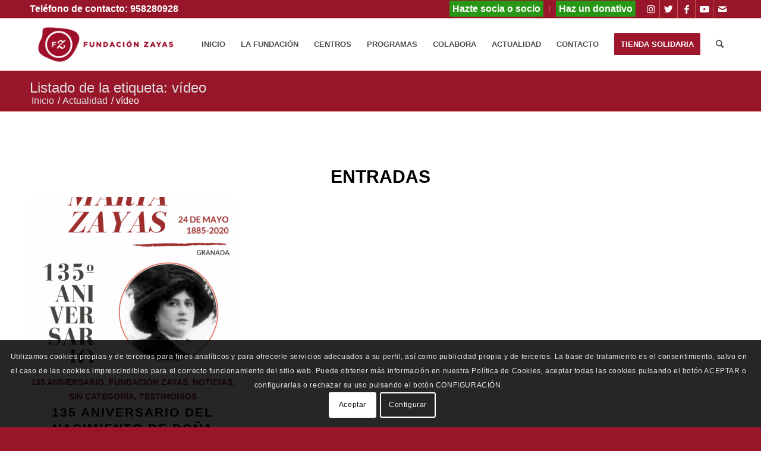

--- FILE ---
content_type: text/html; charset=UTF-8
request_url: https://www.fundacionzayas.es/tag/video/
body_size: 18355
content:
<!DOCTYPE html>
<html lang="es" class="html_stretched responsive av-preloader-active av-preloader-enabled  html_header_top html_logo_left html_main_nav_header html_menu_right html_slim html_header_sticky html_header_shrinking html_header_topbar_active html_mobile_menu_phone html_header_searchicon html_content_align_center html_header_unstick_top_disabled html_header_stretch_disabled html_elegant-blog html_av-overlay-full html_av-submenu-noclone html_entry_id_4061 av-cookies-consent-show-message-bar av-cookies-cookie-consent-enabled av-cookies-needs-opt-in av-cookies-user-needs-accept-button avia-cookie-check-browser-settings av-default-lightbox av-no-preview html_text_menu_active av-mobile-menu-switch-default">
<head>
<meta charset="UTF-8" />
<meta name="robots" content="noindex, follow" />


<!-- mobile setting -->
<meta name="viewport" content="width=device-width, initial-scale=1">

<!-- Scripts/CSS and wp_head hook -->
<title>vídeo &#8211; Fundación Zayas</title>
<meta name='robots' content='max-image-preview:large' />

				<script type='text/javascript'>

				function avia_cookie_check_sessionStorage()
				{
					//	FF throws error when all cookies blocked !!
					var sessionBlocked = false;
					try
					{
						var test = sessionStorage.getItem( 'aviaCookieRefused' ) != null;
					}
					catch(e)
					{
						sessionBlocked = true;
					}
					
					var aviaCookieRefused = ! sessionBlocked ? sessionStorage.getItem( 'aviaCookieRefused' ) : null;
					
					var html = document.getElementsByTagName('html')[0];

					/**
					 * Set a class to avoid calls to sessionStorage
					 */
					if( sessionBlocked || aviaCookieRefused )
					{
						if( html.className.indexOf('av-cookies-session-refused') < 0 )
						{
							html.className += ' av-cookies-session-refused';
						}
					}
					
					if( sessionBlocked || aviaCookieRefused || document.cookie.match(/aviaCookieConsent/) )
					{
						if( html.className.indexOf('av-cookies-user-silent-accept') >= 0 )
						{
							 html.className = html.className.replace(/\bav-cookies-user-silent-accept\b/g, '');
						}
					}
				}

				avia_cookie_check_sessionStorage();

			</script>
			<link rel='dns-prefetch' href='//s.w.org' />
<link rel="alternate" type="application/rss+xml" title="Fundación Zayas &raquo; Feed" href="https://www.fundacionzayas.es/feed/" />
<link rel="alternate" type="application/rss+xml" title="Fundación Zayas &raquo; Feed de los comentarios" href="https://www.fundacionzayas.es/comments/feed/" />
<link rel="alternate" type="application/rss+xml" title="Fundación Zayas &raquo; Etiqueta vídeo del feed" href="https://www.fundacionzayas.es/tag/video/feed/" />

<!-- google webfont font replacement -->

			<script type='text/javascript'>

				(function() {
					
					/*	check if webfonts are disabled by user setting via cookie - or user must opt in.	*/
					var html = document.getElementsByTagName('html')[0];
					var cookie_check = html.className.indexOf('av-cookies-needs-opt-in') >= 0 || html.className.indexOf('av-cookies-can-opt-out') >= 0;
					var allow_continue = true;
					var silent_accept_cookie = html.className.indexOf('av-cookies-user-silent-accept') >= 0;

					if( cookie_check && ! silent_accept_cookie )
					{
						if( ! document.cookie.match(/aviaCookieConsent/) || html.className.indexOf('av-cookies-session-refused') >= 0 )
						{
							allow_continue = false;
						}
						else
						{
							if( ! document.cookie.match(/aviaPrivacyRefuseCookiesHideBar/) )
							{
								allow_continue = false;
							}
							else if( ! document.cookie.match(/aviaPrivacyEssentialCookiesEnabled/) )
							{
								allow_continue = false;
							}
							else if( document.cookie.match(/aviaPrivacyGoogleWebfontsDisabled/) )
							{
								allow_continue = false;
							}
						}
					}
					
					if( allow_continue )
					{
						var f = document.createElement('link');
					
						f.type 	= 'text/css';
						f.rel 	= 'stylesheet';
						f.href 	= '//fonts.googleapis.com/css?family=Open+Sans+Condensed:300,700%7COpen+Sans:400,600';
						f.id 	= 'avia-google-webfont';

						document.getElementsByTagName('head')[0].appendChild(f);
					}
				})();
			
			</script>
					<script type="text/javascript">
			window._wpemojiSettings = {"baseUrl":"https:\/\/s.w.org\/images\/core\/emoji\/13.1.0\/72x72\/","ext":".png","svgUrl":"https:\/\/s.w.org\/images\/core\/emoji\/13.1.0\/svg\/","svgExt":".svg","source":{"concatemoji":"https:\/\/www.fundacionzayas.es\/wp-includes\/js\/wp-emoji-release.min.js?ver=5.8.12"}};
			!function(e,a,t){var n,r,o,i=a.createElement("canvas"),p=i.getContext&&i.getContext("2d");function s(e,t){var a=String.fromCharCode;p.clearRect(0,0,i.width,i.height),p.fillText(a.apply(this,e),0,0);e=i.toDataURL();return p.clearRect(0,0,i.width,i.height),p.fillText(a.apply(this,t),0,0),e===i.toDataURL()}function c(e){var t=a.createElement("script");t.src=e,t.defer=t.type="text/javascript",a.getElementsByTagName("head")[0].appendChild(t)}for(o=Array("flag","emoji"),t.supports={everything:!0,everythingExceptFlag:!0},r=0;r<o.length;r++)t.supports[o[r]]=function(e){if(!p||!p.fillText)return!1;switch(p.textBaseline="top",p.font="600 32px Arial",e){case"flag":return s([127987,65039,8205,9895,65039],[127987,65039,8203,9895,65039])?!1:!s([55356,56826,55356,56819],[55356,56826,8203,55356,56819])&&!s([55356,57332,56128,56423,56128,56418,56128,56421,56128,56430,56128,56423,56128,56447],[55356,57332,8203,56128,56423,8203,56128,56418,8203,56128,56421,8203,56128,56430,8203,56128,56423,8203,56128,56447]);case"emoji":return!s([10084,65039,8205,55357,56613],[10084,65039,8203,55357,56613])}return!1}(o[r]),t.supports.everything=t.supports.everything&&t.supports[o[r]],"flag"!==o[r]&&(t.supports.everythingExceptFlag=t.supports.everythingExceptFlag&&t.supports[o[r]]);t.supports.everythingExceptFlag=t.supports.everythingExceptFlag&&!t.supports.flag,t.DOMReady=!1,t.readyCallback=function(){t.DOMReady=!0},t.supports.everything||(n=function(){t.readyCallback()},a.addEventListener?(a.addEventListener("DOMContentLoaded",n,!1),e.addEventListener("load",n,!1)):(e.attachEvent("onload",n),a.attachEvent("onreadystatechange",function(){"complete"===a.readyState&&t.readyCallback()})),(n=t.source||{}).concatemoji?c(n.concatemoji):n.wpemoji&&n.twemoji&&(c(n.twemoji),c(n.wpemoji)))}(window,document,window._wpemojiSettings);
		</script>
		<style type="text/css">
img.wp-smiley,
img.emoji {
	display: inline !important;
	border: none !important;
	box-shadow: none !important;
	height: 1em !important;
	width: 1em !important;
	margin: 0 .07em !important;
	vertical-align: -0.1em !important;
	background: none !important;
	padding: 0 !important;
}
</style>
	<link rel='stylesheet' id='avia-merged-styles-css'  href='https://www.fundacionzayas.es/wp-content/uploads/dynamic_avia/avia-merged-styles-597ee46e5f0a8fbab676062ab74a360e---6166ad592cabf.css' type='text/css' media='all' />
<link rel="https://api.w.org/" href="https://www.fundacionzayas.es/wp-json/" /><link rel="alternate" type="application/json" href="https://www.fundacionzayas.es/wp-json/wp/v2/tags/138" /><link rel="EditURI" type="application/rsd+xml" title="RSD" href="https://www.fundacionzayas.es/xmlrpc.php?rsd" />
<link rel="wlwmanifest" type="application/wlwmanifest+xml" href="https://www.fundacionzayas.es/wp-includes/wlwmanifest.xml" /> 
<meta name="generator" content="WordPress 5.8.12" />
<link rel="profile" href="http://gmpg.org/xfn/11" />
<link rel="alternate" type="application/rss+xml" title="Fundación Zayas RSS2 Feed" href="https://www.fundacionzayas.es/feed/" />
<link rel="pingback" href="https://www.fundacionzayas.es/xmlrpc.php" />
<!--[if lt IE 9]><script src="https://www.fundacionzayas.es/wp-content/themes/enfold/js/html5shiv.js"></script><![endif]-->
<link rel="icon" href="https://www.fundacionzayas.es/wp-content/uploads/2017/03/favicon.ico" type="image/x-icon">

<!-- To speed up the rendering and to display the site as fast as possible to the user we include some styles and scripts for above the fold content inline -->
<script type="text/javascript">'use strict';var avia_is_mobile=!1;if(/Android|webOS|iPhone|iPad|iPod|BlackBerry|IEMobile|Opera Mini/i.test(navigator.userAgent)&&'ontouchstart' in document.documentElement){avia_is_mobile=!0;document.documentElement.className+=' avia_mobile '}
else{document.documentElement.className+=' avia_desktop '};document.documentElement.className+=' js_active ';(function(){var e=['-webkit-','-moz-','-ms-',''],n='';for(var t in e){if(e[t]+'transform' in document.documentElement.style){document.documentElement.className+=' avia_transform ';n=e[t]+'transform'};if(e[t]+'perspective' in document.documentElement.style){document.documentElement.className+=' avia_transform3d '}};if(typeof document.getElementsByClassName=='function'&&typeof document.documentElement.getBoundingClientRect=='function'&&avia_is_mobile==!1){if(n&&window.innerHeight>0){setTimeout(function(){var e=0,o={},a=0,t=document.getElementsByClassName('av-parallax'),i=window.pageYOffset||document.documentElement.scrollTop;for(e=0;e<t.length;e++){t[e].style.top='0px';o=t[e].getBoundingClientRect();a=Math.ceil((window.innerHeight+i-o.top)*0.3);t[e].style[n]='translate(0px, '+a+'px)';t[e].style.top='auto';t[e].className+=' enabled-parallax '}},50)}}})();</script><style type='text/css'>
@font-face {font-family: 'entypo-fontello'; font-weight: normal; font-style: normal; font-display: auto;
src: url('https://www.fundacionzayas.es/wp-content/themes/enfold/config-templatebuilder/avia-template-builder/assets/fonts/entypo-fontello.woff2') format('woff2'),
url('https://www.fundacionzayas.es/wp-content/themes/enfold/config-templatebuilder/avia-template-builder/assets/fonts/entypo-fontello.woff') format('woff'),
url('https://www.fundacionzayas.es/wp-content/themes/enfold/config-templatebuilder/avia-template-builder/assets/fonts/entypo-fontello.ttf') format('truetype'), 
url('https://www.fundacionzayas.es/wp-content/themes/enfold/config-templatebuilder/avia-template-builder/assets/fonts/entypo-fontello.svg#entypo-fontello') format('svg'),
url('https://www.fundacionzayas.es/wp-content/themes/enfold/config-templatebuilder/avia-template-builder/assets/fonts/entypo-fontello.eot'),
url('https://www.fundacionzayas.es/wp-content/themes/enfold/config-templatebuilder/avia-template-builder/assets/fonts/entypo-fontello.eot?#iefix') format('embedded-opentype');
} #top .avia-font-entypo-fontello, body .avia-font-entypo-fontello, html body [data-av_iconfont='entypo-fontello']:before{ font-family: 'entypo-fontello'; }
</style>

<!--
Debugging Info for Theme support: 

Theme: Enfold
Version: 4.8.6.5
Installed: enfold
AviaFramework Version: 5.0
AviaBuilder Version: 4.8
aviaElementManager Version: 1.0.1
- - - - - - - - - - -
ChildTheme: Enfold Child
ChildTheme Version: 3.0.7
ChildTheme Installed: enfold

ML:1536-PU:35-PLA:0
WP:5.8.12
Compress: CSS:all theme files - JS:all theme files
Updates: enabled - token has changed and not verified
PLAu:0
-->
</head>

<body id="top" class="archive tag tag-video tag-138 stretched rtl_columns av-curtain-numeric open_sans_condensed open_sans " itemscope="itemscope" itemtype="https://schema.org/WebPage" >

	<div class='av-siteloader-wrap av-transition-enabled'><div class='av-siteloader-inner'><div class='av-siteloader-cell'><div class='av-siteloader'><div class='av-siteloader-extra'></div></div></div></div></div>
	<div id='wrap_all'>

	
<header id='header' class='all_colors header_color light_bg_color  av_header_top av_logo_left av_main_nav_header av_menu_right av_slim av_header_sticky av_header_shrinking av_header_stretch_disabled av_mobile_menu_phone av_header_searchicon av_header_unstick_top_disabled av_bottom_nav_disabled  av_header_border_disabled'  role="banner" itemscope="itemscope" itemtype="https://schema.org/WPHeader" >

		<div id='header_meta' class='container_wrap container_wrap_meta  av_icon_active_right av_extra_header_active av_secondary_right av_phone_active_left av_entry_id_4061'>
		
			      <div class='container'>
			      <ul class='noLightbox social_bookmarks icon_count_5'><li class='social_bookmarks_instagram av-social-link-instagram social_icon_1'><a target="_blank" aria-label="Link to Instagram" href='https://twitter.com/fundacionzayas' aria-hidden='false' data-av_icon='' data-av_iconfont='entypo-fontello' title='Instagram' rel="noopener"><span class='avia_hidden_link_text'>Instagram</span></a></li><li class='social_bookmarks_twitter av-social-link-twitter social_icon_2'><a target="_blank" aria-label="Link to Twitter" href='https://twitter.com/fundacionzayas' aria-hidden='false' data-av_icon='' data-av_iconfont='entypo-fontello' title='Twitter' rel="noopener"><span class='avia_hidden_link_text'>Twitter</span></a></li><li class='social_bookmarks_facebook av-social-link-facebook social_icon_3'><a target="_blank" aria-label="Link to Facebook" href='https://www.facebook.com/fundacionzayas/' aria-hidden='false' data-av_icon='' data-av_iconfont='entypo-fontello' title='Facebook' rel="noopener"><span class='avia_hidden_link_text'>Facebook</span></a></li><li class='social_bookmarks_youtube av-social-link-youtube social_icon_4'><a target="_blank" aria-label="Link to Youtube" href='https://www.youtube.com/channel/UC6RSO4OA6MzQW_mOwKTmWFw' aria-hidden='false' data-av_icon='' data-av_iconfont='entypo-fontello' title='Youtube' rel="noopener"><span class='avia_hidden_link_text'>Youtube</span></a></li><li class='social_bookmarks_mail av-social-link-mail social_icon_5'><a  aria-label="Link to Mail" href='mailto:info@fundacionzayas.es' aria-hidden='false' data-av_icon='' data-av_iconfont='entypo-fontello' title='Mail'><span class='avia_hidden_link_text'>Mail</span></a></li></ul><nav class='sub_menu'  role="navigation" itemscope="itemscope" itemtype="https://schema.org/SiteNavigationElement" ><ul id="avia2-menu" class="menu"><li id="menu-item-3443" class="menu-item menu-item-type-post_type menu-item-object-page menu-item-3443"><a href="https://www.fundacionzayas.es/?page_id=3414">Hazte socia o socio</a></li>
<li id="menu-item-3442" class="menu-item menu-item-type-post_type menu-item-object-page menu-item-3442"><a href="https://www.fundacionzayas.es/colabora/haz-un-donativo/">Haz un donativo</a></li>
</ul></nav><div class='phone-info with_nav'><div>Teléfono de contacto: <a href="tel:958280928">958280928</a></div></div>			      </div>
		</div>

		<div  id='header_main' class='container_wrap container_wrap_logo'>
	
        <div class='container av-logo-container'><div class='inner-container'><span class='logo avia-standard-logo'><a href='https://www.fundacionzayas.es/' class=''><img src="https://www.fundacionzayas.es//wp-content/uploads/2019/12/zayas-horizontal-300x103.png" height="100" width="300" alt='Fundación Zayas' title='' /></a></span><nav class='main_menu' data-selectname='Selecciona una página'  role="navigation" itemscope="itemscope" itemtype="https://schema.org/SiteNavigationElement" ><div class="avia-menu av-main-nav-wrap"><ul id="avia-menu" class="menu av-main-nav"><li id="menu-item-56" class="menu-item menu-item-type-post_type menu-item-object-page menu-item-home menu-item-top-level menu-item-top-level-1"><a href="https://www.fundacionzayas.es/" itemprop="url"><span class="avia-bullet"></span><span class="avia-menu-text">Inicio</span><span class="avia-menu-fx"><span class="avia-arrow-wrap"><span class="avia-arrow"></span></span></span></a></li>
<li id="menu-item-17" class="menu-item menu-item-type-post_type menu-item-object-page menu-item-has-children menu-item-top-level menu-item-top-level-2"><a href="https://www.fundacionzayas.es/la-fundacion/" itemprop="url"><span class="avia-bullet"></span><span class="avia-menu-text">La Fundación</span><span class="avia-menu-fx"><span class="avia-arrow-wrap"><span class="avia-arrow"></span></span></span></a>


<ul class="sub-menu">
	<li id="menu-item-18" class="menu-item menu-item-type-post_type menu-item-object-page"><a href="https://www.fundacionzayas.es/la-fundacion/saluda-de-la-presidenta/" itemprop="url"><span class="avia-bullet"></span><span class="avia-menu-text">Saluda de la Presidenta</span></a></li>
	<li id="menu-item-47" class="menu-item menu-item-type-post_type menu-item-object-page"><a href="https://www.fundacionzayas.es/la-fundacion/patronato/" itemprop="url"><span class="avia-bullet"></span><span class="avia-menu-text">Patronato</span></a></li>
	<li id="menu-item-46" class="menu-item menu-item-type-post_type menu-item-object-page"><a href="https://www.fundacionzayas.es/la-fundacion/dona-maria-zayas/" itemprop="url"><span class="avia-bullet"></span><span class="avia-menu-text">Doña María Zayas</span></a></li>
	<li id="menu-item-45" class="menu-item menu-item-type-post_type menu-item-object-page"><a href="https://www.fundacionzayas.es/la-fundacion/mision-vision-valores/" itemprop="url"><span class="avia-bullet"></span><span class="avia-menu-text">Misión, visión, valores</span></a></li>
	<li id="menu-item-44" class="menu-item menu-item-type-post_type menu-item-object-page"><a href="https://www.fundacionzayas.es/la-fundacion/calidad-y-transparencia/" itemprop="url"><span class="avia-bullet"></span><span class="avia-menu-text">Calidad y transparencia</span></a></li>
	<li id="menu-item-4031" class="menu-item menu-item-type-post_type menu-item-object-page menu-item-has-children"><a href="https://www.fundacionzayas.es/135-aniversario/" itemprop="url"><span class="avia-bullet"></span><span class="avia-menu-text">135 ANIVERSARIO</span></a>
	<ul class="sub-menu">
		<li id="menu-item-4051" class="menu-item menu-item-type-post_type menu-item-object-page"><a href="https://www.fundacionzayas.es/que-celebramos/" itemprop="url"><span class="avia-bullet"></span><span class="avia-menu-text">Qué Celebramos</span></a></li>
		<li id="menu-item-4112" class="menu-item menu-item-type-post_type menu-item-object-page"><a href="https://www.fundacionzayas.es/video-135-aniversario-nacimiento-de-dona-maria-zayas-ossorio-calvache/" itemprop="url"><span class="avia-bullet"></span><span class="avia-menu-text">Vídeo 135 Aniversario</span></a></li>
		<li id="menu-item-4080" class="menu-item menu-item-type-post_type menu-item-object-page"><a href="https://www.fundacionzayas.es/publicaciones-135-aniversario/" itemprop="url"><span class="avia-bullet"></span><span class="avia-menu-text">Publicaciones en Prensa 135 Aniversario</span></a></li>
		<li id="menu-item-4255" class="menu-item menu-item-type-post_type menu-item-object-page"><a href="https://www.fundacionzayas.es/conociendo-a-maria-zayas/" itemprop="url"><span class="avia-bullet"></span><span class="avia-menu-text">Conociendo a María Zayas</span></a></li>
	</ul>
</li>
</ul>
</li>
<li id="menu-item-48" class="menu-item menu-item-type-post_type menu-item-object-page menu-item-has-children menu-item-top-level menu-item-top-level-3"><a href="https://www.fundacionzayas.es/centros/" itemprop="url"><span class="avia-bullet"></span><span class="avia-menu-text">Centros</span><span class="avia-menu-fx"><span class="avia-arrow-wrap"><span class="avia-arrow"></span></span></span></a>


<ul class="sub-menu">
	<li id="menu-item-53" class="menu-item menu-item-type-post_type menu-item-object-page"><a href="https://www.fundacionzayas.es/centros/residencia-maria-zayas/" itemprop="url"><span class="avia-bullet"></span><span class="avia-menu-text">Residencia María Zayas</span></a></li>
	<li id="menu-item-52" class="menu-item menu-item-type-post_type menu-item-object-page"><a href="https://www.fundacionzayas.es/centros/residencia-fuente-de-la-salud/" itemprop="url"><span class="avia-bullet"></span><span class="avia-menu-text">Residencia Fuente de la Salud</span></a></li>
	<li id="menu-item-51" class="menu-item menu-item-type-post_type menu-item-object-page"><a href="https://www.fundacionzayas.es/centros/centro-frida-luna/" itemprop="url"><span class="avia-bullet"></span><span class="avia-menu-text">Centro Frida Luna</span></a></li>
	<li id="menu-item-49" class="menu-item menu-item-type-post_type menu-item-object-page"><a href="https://www.fundacionzayas.es/centros/escuela-educacion-infantil-la-paloma/" itemprop="url"><span class="avia-bullet"></span><span class="avia-menu-text">Escuela Educación Infantil La Paloma</span></a></li>
</ul>
</li>
<li id="menu-item-3205" class="menu-item menu-item-type-post_type menu-item-object-page menu-item-has-children menu-item-top-level menu-item-top-level-4"><a href="https://www.fundacionzayas.es/programas/" itemprop="url"><span class="avia-bullet"></span><span class="avia-menu-text">Programas</span><span class="avia-menu-fx"><span class="avia-arrow-wrap"><span class="avia-arrow"></span></span></span></a>


<ul class="sub-menu">
	<li id="menu-item-3265" class="menu-item menu-item-type-post_type menu-item-object-page"><a href="https://www.fundacionzayas.es/programas/voluntariado/" itemprop="url"><span class="avia-bullet"></span><span class="avia-menu-text">Voluntariado</span></a></li>
	<li id="menu-item-3264" class="menu-item menu-item-type-post_type menu-item-object-page"><a href="https://www.fundacionzayas.es/programas/comida-a-domicilio/" itemprop="url"><span class="avia-bullet"></span><span class="avia-menu-text">Comida a domicilio</span></a></li>
	<li id="menu-item-3281" class="menu-item menu-item-type-post_type menu-item-object-page"><a href="https://www.fundacionzayas.es/programas/aliados-contra-la-soledad/" itemprop="url"><span class="avia-bullet"></span><span class="avia-menu-text">Alianza contra la soledad no deseada</span></a></li>
	<li id="menu-item-3659" class="menu-item menu-item-type-post_type menu-item-object-page"><a href="https://www.fundacionzayas.es/programas/envejecimiento-activo/" itemprop="url"><span class="avia-bullet"></span><span class="avia-menu-text">Envejecimiento activo</span></a></li>
	<li id="menu-item-3262" class="menu-item menu-item-type-post_type menu-item-object-page"><a href="https://www.fundacionzayas.es/programas/casa-grande/" itemprop="url"><span class="avia-bullet"></span><span class="avia-menu-text">Casa Grande Integra</span></a></li>
</ul>
</li>
<li id="menu-item-64" class="menu-item menu-item-type-post_type menu-item-object-page menu-item-has-children menu-item-top-level menu-item-top-level-5"><a href="https://www.fundacionzayas.es/colabora/" itemprop="url"><span class="avia-bullet"></span><span class="avia-menu-text">Colabora</span><span class="avia-menu-fx"><span class="avia-arrow-wrap"><span class="avia-arrow"></span></span></span></a>


<ul class="sub-menu">
	<li id="menu-item-3429" class="menu-item menu-item-type-post_type menu-item-object-page"><a href="https://www.fundacionzayas.es/?page_id=3414" itemprop="url"><span class="avia-bullet"></span><span class="avia-menu-text">Hazte socia o socio</span></a></li>
	<li id="menu-item-3428" class="menu-item menu-item-type-post_type menu-item-object-page"><a href="https://www.fundacionzayas.es/colabora/hazte-voluntaria-o-voluntario/" itemprop="url"><span class="avia-bullet"></span><span class="avia-menu-text">Hazte voluntaria o voluntario</span></a></li>
	<li id="menu-item-3427" class="menu-item menu-item-type-post_type menu-item-object-page"><a href="https://www.fundacionzayas.es/colabora/haz-un-donativo/" itemprop="url"><span class="avia-bullet"></span><span class="avia-menu-text">Haz un donativo</span></a></li>
	<li id="menu-item-3425" class="menu-item menu-item-type-post_type menu-item-object-page"><a href="https://www.fundacionzayas.es/colabora/herencias-o-legados/" itemprop="url"><span class="avia-bullet"></span><span class="avia-menu-text">Herencias o legados</span></a></li>
	<li id="menu-item-3426" class="menu-item menu-item-type-post_type menu-item-object-page"><a href="https://www.fundacionzayas.es/colabora/colabora-como-empresa/" itemprop="url"><span class="avia-bullet"></span><span class="avia-menu-text">Colabora como empresa</span></a></li>
	<li id="menu-item-4417" class="menu-item menu-item-type-post_type menu-item-object-page"><a href="https://www.fundacionzayas.es/entidades-solidarias/" itemprop="url"><span class="avia-bullet"></span><span class="avia-menu-text">Empresas colaboradoras</span></a></li>
</ul>
</li>
<li id="menu-item-3356" class="menu-item menu-item-type-post_type menu-item-object-page current_page_parent menu-item-top-level menu-item-top-level-6"><a href="https://www.fundacionzayas.es/actualidad/" itemprop="url"><span class="avia-bullet"></span><span class="avia-menu-text">Actualidad</span><span class="avia-menu-fx"><span class="avia-arrow-wrap"><span class="avia-arrow"></span></span></span></a></li>
<li id="menu-item-3289" class="menu-item menu-item-type-post_type menu-item-object-page menu-item-top-level menu-item-top-level-7"><a href="https://www.fundacionzayas.es/contacto/" itemprop="url"><span class="avia-bullet"></span><span class="avia-menu-text">Contacto</span><span class="avia-menu-fx"><span class="avia-arrow-wrap"><span class="avia-arrow"></span></span></span></a></li>
<li id="menu-item-5490" class="menu-item menu-item-type-custom menu-item-object-custom av-menu-button av-menu-button-colored menu-item-top-level menu-item-top-level-8"><a target="_blank" href="https://fundacionzayas.org/" itemprop="url" rel="noopener"><span class="avia-bullet"></span><span class="avia-menu-text">TIENDA SOLIDARIA</span><span class="avia-menu-fx"><span class="avia-arrow-wrap"><span class="avia-arrow"></span></span></span></a></li>
<li id="menu-item-search" class="noMobile menu-item menu-item-search-dropdown menu-item-avia-special"><a aria-label="Buscar" href="?s=" rel="nofollow" data-avia-search-tooltip="

&lt;form role=&quot;search&quot; action=&quot;https://www.fundacionzayas.es/&quot; id=&quot;searchform&quot; method=&quot;get&quot; class=&quot;&quot;&gt;
	&lt;div&gt;
		&lt;input type=&quot;text&quot; id=&quot;s&quot; name=&quot;s&quot; value=&quot;&quot; placeholder='Buscar' /&gt;
		&lt;input type=&quot;submit&quot; value=&quot;&quot; id=&quot;searchsubmit&quot; class=&quot;button avia-font-entypo-fontello&quot; /&gt;
			&lt;/div&gt;
&lt;/form&gt;
" aria-hidden='false' data-av_icon='' data-av_iconfont='entypo-fontello'><span class="avia_hidden_link_text">Buscar</span></a></li><li class="av-burger-menu-main menu-item-avia-special av-small-burger-icon">
	        			<a href="#" aria-label="Menú" aria-hidden="false">
							<span class="av-hamburger av-hamburger--spin av-js-hamburger">
								<span class="av-hamburger-box">
						          <span class="av-hamburger-inner"></span>
						          <strong>Menú</strong>
								</span>
							</span>
							<span class="avia_hidden_link_text">Menú</span>
						</a>
	        		   </li></ul></div></nav></div> </div> 
		<!-- end container_wrap-->
		</div>
		<div class='header_bg'></div>

<!-- end header -->
</header>
		
	<div id='main' class='all_colors' data-scroll-offset='88'>

	<div class='stretch_full container_wrap alternate_color light_bg_color title_container'><div class='container'><h1 class='main-title entry-title '><a href='https://www.fundacionzayas.es/tag/video/' rel='bookmark' title='Enlace permanente: Listado de la etiqueta: vídeo'  itemprop="headline" >Listado de la etiqueta: vídeo</a></h1><div class="breadcrumb breadcrumbs avia-breadcrumbs"><div class="breadcrumb-trail" ><span class="trail-before"><span class="breadcrumb-title">Usted está aquí:</span></span> <span  itemscope="itemscope" itemtype="https://schema.org/BreadcrumbList" ><span  itemscope="itemscope" itemtype="https://schema.org/ListItem" itemprop="itemListElement" ><a itemprop="url" href="https://www.fundacionzayas.es" title="Fundación Zayas" rel="home" class="trail-begin"><span itemprop="name">Inicio</span></a><span itemprop="position" class="hidden">1</span></span></span> <span class="sep">/</span> <span  itemscope="itemscope" itemtype="https://schema.org/BreadcrumbList" ><span  itemscope="itemscope" itemtype="https://schema.org/ListItem" itemprop="itemListElement" ><a itemprop="url" href="https://www.fundacionzayas.es/actualidad/" title="Actualidad"><span itemprop="name">Actualidad</span></a><span itemprop="position" class="hidden">2</span></span></span> <span class="sep">/</span> <span class="trail-end">vídeo</span></div></div></div></div>
        <div class='container_wrap container_wrap_first main_color fullsize'>

            <div class='container template-blog '>

                <main class='content av-content-full alpha units'  role="main" itemprop="mainContentOfPage" itemscope="itemscope" itemtype="https://schema.org/Blog" >

                    <div class="category-term-description">
                                            </div>

                    <div class='entry-content-wrapper'><h3 class='post-title tag-page-post-type-title '>Entradas</h3><div   data-autoplay=''  data-interval='5'  data-animation='fade'  data-show_slide_delay='90'  class='avia-content-slider avia-content-grid-active avia-content-slider1 avia-content-slider-odd avia-builder-el-no-sibling '  itemscope="itemscope" itemtype="https://schema.org/Blog" ><div class='avia-content-slider-inner'><div class='slide-entry-wrap'><article class='slide-entry flex_column  post-entry post-entry-4061 slide-entry-overview slide-loop-1 slide-parity-odd  post-entry-last  av_one_third first real-thumbnail post-format-standard'  itemscope="itemscope" itemtype="https://schema.org/BlogPosting" itemprop="blogPost" ><a href='https://www.fundacionzayas.es/135-aniversario-del-nacimiento-de-dona-maria-zayas-ossorio-calvache/' data-rel='slide-1' class='slide-image' title='135 aniversario del nacimiento de Doña María Zayas Ossorio-Calvache'><img width="495" height="400" src="https://www.fundacionzayas.es/wp-content/uploads/2020/05/Cartel-Aniversario-3-e1590173096865-495x400.png" class="wp-image-4098 avia-img-lazy-loading-not-4098 attachment-portfolio size-portfolio wp-post-image" alt="" /></a><div class='slide-content'><header class="entry-content-header"><span class="blog-categories minor-meta"><a href="https://www.fundacionzayas.es/category/135-aniversario/" rel="tag">135 Aniversario</a>, <a href="https://www.fundacionzayas.es/category/fundacion-zayas/" rel="tag">Fundación Zayas</a>, <a href="https://www.fundacionzayas.es/category/noticias/" rel="tag">noticias</a>, <a href="https://www.fundacionzayas.es/category/sin-categoria/" rel="tag">Sin categoría</a>, <a href="https://www.fundacionzayas.es/category/testimonios/" rel="tag">Testimonios</a> </span><h3 class='slide-entry-title entry-title '  itemprop="headline" ><a href='https://www.fundacionzayas.es/135-aniversario-del-nacimiento-de-dona-maria-zayas-ossorio-calvache/' title='135 aniversario del nacimiento de Doña María Zayas Ossorio-Calvache'>135 aniversario del nacimiento de Doña María Zayas Ossorio-Calvache</a></h3><span class="av-vertical-delimiter"></span></header><div class='slide-entry-excerpt entry-content'  itemprop="text" >




María Antonia Zayas Ossorio-Calvache, una granadina por recuperar



El próximo domingo 24 de mayo se cumple el 135 aniversario del nacimiento de nuestra fundadora, María Antonia Zayas Ossorio-Calvache. Por ese motivo hemos editado un…</div></div><footer class="entry-footer"><div class='slide-meta'><time class='slide-meta-time updated'  itemprop="datePublished" datetime="2020-05-22T13:51:18+02:00" >22 mayo, 2020</time></div></footer><span class='hidden'>
				<span class='av-structured-data'  itemprop="image" itemscope="itemscope" itemtype="https://schema.org/ImageObject" >
						<span itemprop='url'>https://www.fundacionzayas.es/wp-content/uploads/2020/05/Cartel-Aniversario-3-e1590173096865.png</span>
						<span itemprop='height'>1001</span>
						<span itemprop='width'>960</span>
				</span>
				<span class='av-structured-data'  itemprop="publisher" itemtype="https://schema.org/Organization" itemscope="itemscope" >
						<span itemprop='name'>Zayas</span>
						<span itemprop='logo' itemscope itemtype='https://schema.org/ImageObject'>
							<span itemprop='url'>https://www.fundacionzayas.es//wp-content/uploads/2019/12/zayas-horizontal-300x103.png</span>
						 </span>
				</span><span class='av-structured-data'  itemprop="author" itemscope="itemscope" itemtype="https://schema.org/Person" ><span itemprop='name'>Zayas</span></span><span class='av-structured-data'  itemprop="datePublished" datetime="2020-05-22T13:51:18+02:00" >2020-05-22 13:51:18</span><span class='av-structured-data'  itemprop="dateModified" itemtype="https://schema.org/dateModified" >2020-05-28 20:59:58</span><span class='av-structured-data'  itemprop="mainEntityOfPage" itemtype="https://schema.org/mainEntityOfPage" ><span itemprop='name'>135 aniversario del nacimiento de Doña María Zayas Ossorio-Calvache</span></span></span></article></div></div></div></div>
                <!--end content-->
                </main>

                
            </div><!--end container-->

        </div><!-- close default .container_wrap element -->

				<div class='container_wrap footer_color' id='footer'>

					<div class='container'>

						<div class='flex_column av_one_fourth  first el_before_av_one_fourth'><section id="text-2" class="widget clearfix widget_text">			<div class="textwidget"><div class="textwidget">
<p><img loading="lazy" class="alignnone size-medium wp-image-66" src="https://www.fundacionzayas.es//wp-content/uploads/2019/12/zayas-horizontal-300x103.png" alt="" width="300" height="103" srcset="https://www.fundacionzayas.es/wp-content/uploads/2019/12/zayas-horizontal-300x103.png 300w, https://www.fundacionzayas.es/wp-content/uploads/2019/12/zayas-horizontal-495x172.png 495w, https://www.fundacionzayas.es/wp-content/uploads/2019/12/zayas-horizontal.png 500w" sizes="(max-width: 300px) 100vw, 300px" /></p>
<p>El objetivo principal de este canal de comunicación es plasmar los valores que nos respaldan: el <strong>compromiso social</strong>, la <strong>máxima calidad</strong> y la <strong>voluntad de servicio</strong> para con las personas mayores y colectivos vulnerables. En esa dirección se encaminan todas nuestras acciones y proyectos, y en ese recorrido esperamos contar con el mayor número de alianzas y colaboraciones.</p>
</div>
</div>
		<span class="seperator extralight-border"></span></section></div><div class='flex_column av_one_fourth  el_after_av_one_fourth  el_before_av_one_fourth '><section id="text-7" class="widget clearfix widget_text">			<div class="textwidget"><p><img loading="lazy" class="alignnone wp-image-249" src="https://www.fundacionzayas.es/wp-content/uploads/2020/05/certs-bv.png" alt="" width="231" height="107" /></p>
<p><a href="https://www.datagestion.net/lssi-fundacion-zayas/"><img loading="lazy" class="wp-image-4520 aligncenter" src="https://www.fundacionzayas.es/wp-content/uploads/2020/12/ENTIDAD-LSSI_datagestion-221x300.png" alt="" width="129" height="175" srcset="https://www.fundacionzayas.es/wp-content/uploads/2020/12/ENTIDAD-LSSI_datagestion-221x300.png 221w, https://www.fundacionzayas.es/wp-content/uploads/2020/12/ENTIDAD-LSSI_datagestion-758x1030.png 758w, https://www.fundacionzayas.es/wp-content/uploads/2020/12/ENTIDAD-LSSI_datagestion-768x1044.png 768w, https://www.fundacionzayas.es/wp-content/uploads/2020/12/ENTIDAD-LSSI_datagestion-1130x1536.png 1130w, https://www.fundacionzayas.es/wp-content/uploads/2020/12/ENTIDAD-LSSI_datagestion-1103x1500.png 1103w, https://www.fundacionzayas.es/wp-content/uploads/2020/12/ENTIDAD-LSSI_datagestion-519x705.png 519w, https://www.fundacionzayas.es/wp-content/uploads/2020/12/ENTIDAD-LSSI_datagestion.png 1280w" sizes="(max-width: 129px) 100vw, 129px" /></a></p>
<article class="iconbox iconbox_left_content avia-builder-el-0 avia-builder-el-no-sibling ">
<div class="iconbox_content">
<div class="iconbox_content_container av_inherit_color " style="color: #b31e35;">
<p>&nbsp;</p>
</div>
</div>
<footer class="entry-footer"></footer>
</article>
</div>
		<span class="seperator extralight-border"></span></section></div><div class='flex_column av_one_fourth  el_after_av_one_fourth  el_before_av_one_fourth '><section id="text-5" class="widget clearfix widget_text"><h3 class="widgettitle">Contacto</h3>			<div class="textwidget"><ul class="mline the-icons">
<li><i class="fa fa-map-marker"></i><b>Dirección:</b><br />
Plaza San Agustín, 3<br />
Casa Zayas &#8211; Ofic. Z1.3<br />
18001 Granada</li>
</ul>
<ul>
<li><i class="fa fa-envelope"></i><b>Email:</b><br />
info@fundacionzayas.es</li>
</ul>
<div class="iconbox_content"></div>
<ul>
<li><i class="fa fa-phone"></i><b>Teléfonos</b><br />
958 28 09 28<br />
615 315 382</li>
</ul>
<div class="iconbox_icon heading-color " style="border: 1px solid #b31e35; color: #b31e35;" aria-hidden="true" data-av_icon="" data-av_iconfont="entypo-fontello"></div>
<div class="iconbox_content">
<header class="entry-content-header">
<h3 class="iconbox_content_title " style="color: #b31e35;"><a href="https://fzayas.easymailing.com/app/public/list/suscribe/7lKYPuo6JTejPskQvj1KsO">Boletín de noticias</a></h3>
</header>
<div class="iconbox_content_container av_inherit_color " style="color: #b31e35;">
<p>Suscríbete</p>
</div>
</div>
</div>
		<span class="seperator extralight-border"></span></section></div><div class='flex_column av_one_fourth  el_after_av_one_fourth  el_before_av_one_fourth '><section id="newsbox-2" class="widget clearfix newsbox"><h3 class="widgettitle">Últimas noticias</h3><ul class="news-wrap image_size_widget"><li class="news-content post-format-standard"><a class='news-link' title='Boletín de noticias de Fundación Zayas' href='https://www.fundacionzayas.es/boletin-de-noticias-de-fundacion-zayas-4/'><span class='news-thumb '><img width="36" height="36" src="https://www.fundacionzayas.es/wp-content/uploads/2025/09/540501005_1154654730017202_8855486180283764506_n-36x36.jpg" class="wp-image-5693 avia-img-lazy-loading-5693 attachment-widget size-widget wp-post-image" alt="" loading="lazy" /><small class='avia-copyright'>Fundación Zayas</small></span><strong class='news-headline'>Boletín de noticias de Fundación Zayas<span class='news-time'>8 septiembre, 2025 - 10:46 am</span></strong></a></li><li class="news-content post-format-standard"><a class='news-link' title='Boletín de Noticias de la Fundación Zayas. Actividades que despiertan sonrisas' href='https://www.fundacionzayas.es/boletin-de-noticias-de-la-fundacion-zayas-actividades-que-despiertan-sonrisas/'><span class='news-thumb '><img width="36" height="36" src="https://www.fundacionzayas.es/wp-content/uploads/2025/04/Boletin-abril-2025-36x36.jpeg" class="wp-image-5597 avia-img-lazy-loading-5597 attachment-widget size-widget wp-post-image" alt="" loading="lazy" /></span><strong class='news-headline'>Boletín de Noticias de la Fundación Zayas. Actividades que despiertan sonrisas<span class='news-time'>11 abril, 2025 - 1:41 pm</span></strong></a></li><li class="news-content post-format-standard"><a class='news-link' title='Boletín de Noticias Enero 2025' href='https://www.fundacionzayas.es/boletin-de-noticias-enero-2025/'><span class='news-thumb '><img width="36" height="36" src="https://www.fundacionzayas.es/wp-content/uploads/2025/01/471415433_973672901448720_8324212887557726153_n-36x36.jpg" class="wp-image-5575 avia-img-lazy-loading-5575 attachment-widget size-widget wp-post-image" alt="" loading="lazy" /><small class='avia-copyright'>Fundación Zayas</small></span><strong class='news-headline'>Boletín de Noticias Enero 2025<span class='news-time'>15 enero, 2025 - 2:21 pm</span></strong></a></li></ul><span class="seperator extralight-border"></span></section></div>
<center><img src="https://www.fundacionzayas.es/wp-content/uploads/2025/03/logo-junta.jpg" alt="logo"></center>
					</div>

				<!-- ####### END FOOTER CONTAINER ####### -->
				</div>

	

	
				<footer class='container_wrap socket_color' id='socket'  role="contentinfo" itemscope="itemscope" itemtype="https://schema.org/WPFooter" >
                    <div class='container'>

                        <span class='copyright'><strong>Desarrollo web</strong>: Alejandro Villa</span>

                        <ul class='noLightbox social_bookmarks icon_count_5'><li class='social_bookmarks_instagram av-social-link-instagram social_icon_1'><a target="_blank" aria-label="Link to Instagram" href='https://twitter.com/fundacionzayas' aria-hidden='false' data-av_icon='' data-av_iconfont='entypo-fontello' title='Instagram' rel="noopener"><span class='avia_hidden_link_text'>Instagram</span></a></li><li class='social_bookmarks_twitter av-social-link-twitter social_icon_2'><a target="_blank" aria-label="Link to Twitter" href='https://twitter.com/fundacionzayas' aria-hidden='false' data-av_icon='' data-av_iconfont='entypo-fontello' title='Twitter' rel="noopener"><span class='avia_hidden_link_text'>Twitter</span></a></li><li class='social_bookmarks_facebook av-social-link-facebook social_icon_3'><a target="_blank" aria-label="Link to Facebook" href='https://www.facebook.com/fundacionzayas/' aria-hidden='false' data-av_icon='' data-av_iconfont='entypo-fontello' title='Facebook' rel="noopener"><span class='avia_hidden_link_text'>Facebook</span></a></li><li class='social_bookmarks_youtube av-social-link-youtube social_icon_4'><a target="_blank" aria-label="Link to Youtube" href='https://www.youtube.com/channel/UC6RSO4OA6MzQW_mOwKTmWFw' aria-hidden='false' data-av_icon='' data-av_iconfont='entypo-fontello' title='Youtube' rel="noopener"><span class='avia_hidden_link_text'>Youtube</span></a></li><li class='social_bookmarks_mail av-social-link-mail social_icon_5'><a  aria-label="Link to Mail" href='mailto:info@fundacionzayas.es' aria-hidden='false' data-av_icon='' data-av_iconfont='entypo-fontello' title='Mail'><span class='avia_hidden_link_text'>Mail</span></a></li></ul><nav class='sub_menu_socket'  role="navigation" itemscope="itemscope" itemtype="https://schema.org/SiteNavigationElement" ><div class="avia3-menu"><ul id="avia3-menu" class="menu"><li id="menu-item-3718" class="menu-item menu-item-type-post_type menu-item-object-page menu-item-privacy-policy menu-item-top-level menu-item-top-level-1"><a href="https://www.fundacionzayas.es/aviso-legal/" itemprop="url"><span class="avia-bullet"></span><span class="avia-menu-text">Aviso legal y política de privacidad</span><span class="avia-menu-fx"><span class="avia-arrow-wrap"><span class="avia-arrow"></span></span></span></a></li>
<li id="menu-item-3717" class="menu-item menu-item-type-post_type menu-item-object-page menu-item-top-level menu-item-top-level-2"><a href="https://www.fundacionzayas.es/politica-cookies/" itemprop="url"><span class="avia-bullet"></span><span class="avia-menu-text">Política de cookies</span><span class="avia-menu-fx"><span class="avia-arrow-wrap"><span class="avia-arrow"></span></span></span></a></li>
</ul></div></nav>
                    </div>

	            <!-- ####### END SOCKET CONTAINER ####### -->
				</footer>


					<!-- end main -->
		</div>
		
		<!-- end wrap_all --></div>

<a href='#top' title='Desplazarse hacia arriba' id='scroll-top-link' aria-hidden='true' data-av_icon='' data-av_iconfont='entypo-fontello'><span class="avia_hidden_link_text">Desplazarse hacia arriba</span></a>

<div id="fb-root"></div>

<div class="avia-cookie-consent-wrap" aria-hidden="true"><div class='avia-cookie-consent cookiebar-hidden  avia-cookiemessage-bottom'  aria-hidden='true'  data-contents='d2abebb970d6ec00cfcd4def8b30f42e||v1.0' ><div class="container"><p class='avia_cookie_text'>Utilizamos cookies propias y de terceros para fines analíticos y para ofrecerle servicios adecuados a su perfil, así como publicidad propia y de terceros. La base de tratamiento es el consentimiento, salvo en el caso de las cookies imprescindibles para el correcto funcionamiento del sitio web. Puede obtener más información en nuestra Política de Cookies, aceptar todas las cookies pulsando el botón ACEPTAR o configurarlas o rechazar su uso pulsando el botón CONFIGURACIÓN.</p><a href='#' class='avia-button avia-color-theme-color-highlight avia-cookie-consent-button avia-cookie-consent-button-1  avia-cookie-close-bar '  title="Permite utilizar cookies, puedes modificarlo posteriormente" >Aceptar</a><a href='#' class='avia-button avia-color-theme-color-highlight avia-cookie-consent-button avia-cookie-consent-button-2 av-extra-cookie-btn  avia-cookie-info-btn '  title="Más información sobre cookies, y selecciona cuáles quieres permitir o no" >Configurar</a></div></div><div id='av-consent-extra-info' data-nosnippet class='av-inline-modal main_color avia-hide-popup-close'>
<style type="text/css" data-created_by="avia_inline_auto" id="style-css-av-av_heading-acdfd21be2a0e93f838b1ef24ae9c2e4">
#top .av-special-heading.av-av_heading-acdfd21be2a0e93f838b1ef24ae9c2e4{
margin:10px 0 0 0;
padding-bottom:10px;
}
</style>
<div  class='av-special-heading av-av_heading-acdfd21be2a0e93f838b1ef24ae9c2e4 av-special-heading-h3 blockquote modern-quote '><h3 class='av-special-heading-tag '  itemprop="headline"  >Cookies y ajustes de privacidad</h3><div class='special-heading-border'><div class='special-heading-inner-border'></div></div></div><br />
<style type="text/css" data-created_by="avia_inline_auto" id="style-css-av-jhe1dyat-381e073337cc8512c616f9ce78cc22d9">
#top .hr.av-jhe1dyat-381e073337cc8512c616f9ce78cc22d9{
margin-top:0px;
margin-bottom:0px;
}
.hr.av-jhe1dyat-381e073337cc8512c616f9ce78cc22d9 .hr-inner{
width:100%;
}
</style>
<div  class='hr av-jhe1dyat-381e073337cc8512c616f9ce78cc22d9 hr-custom hr-left hr-icon-no '><span class='hr-inner inner-border-av-border-thin'><span class="hr-inner-style"></span></span></div><br /><div  class="tabcontainer   sidebar_tab sidebar_tab_left noborder_tabs " role="tablist">
<section class="av_tab_section" ><div aria-controls="tab-id-1-content" role="tab" tabindex="0" data-fake-id="#tab-id-1" class="tab active_tab" >Para qué usamos cookies</div>
<div id="tab-id-1-content" class="tab_content active_tab_content" aria-hidden="false">
<div class="tab_inner_content invers-color" >
<p>Utilizamos cookies para saber cuándo visita nuestra web, cómo interactúa con nosotros, para mejorar su experiencia de usuario y para personalizar su relación con nuestro sitio web. </p>
<p> Haga clic en los encabezados de las diferentes categorías para obtener más información. También puede cambiar algunas de sus preferencias. Tenga en cuenta que el bloqueo de algunos tipos de cookies puede afectar su experiencia en nuestros sitios web y los servicios que podemos ofrecer.</p>

</div>
</div>
</section>
<section class="av_tab_section" ><div aria-controls="tab-id-2-content" role="tab" tabindex="0" data-fake-id="#tab-id-2" class="tab " >Cookies de rendimiento</div>
<div id="tab-id-2-content" class="tab_content " aria-hidden="true">
<div class="tab_inner_content invers-color" >
<p>Estas Cookies se utilizan para mejorar la navegación y optimizar el funcionamiento de nuestros Servicios.<br />
<br />
Almacenan configuraciones de Servicios para que no tenga que reconfigurarlos cada vez que nos visite.</p>

</div>
</div>
</section>
<section class="av_tab_section" ><div aria-controls="tab-id-3-content" role="tab" tabindex="0" data-fake-id="#tab-id-3" class="tab " >Cookies analíticas</div>
<div id="tab-id-3-content" class="tab_content " aria-hidden="true">
<div class="tab_inner_content invers-color" >
<p>Este tipo de Cookies permiten ampliar la información de los anuncios mostrados a cada usuario anónimo en los Servicios.</p>
<div data-disabled_by_browser="Please enable this feature in your browser settings and reload the page." class="av-switch-aviaPrivacyGoogleTrackingDisabled av-toggle-switch av-cookie-disable-external-toggle av-cookie-save-unchecked av-cookie-default-unchecked"><label><input type="checkbox"  id="aviaPrivacyGoogleTrackingDisabled" class="aviaPrivacyGoogleTrackingDisabled " name="aviaPrivacyGoogleTrackingDisabled" ><span class="toggle-track"></span><span class="toggle-label-content">Click to enable/disable Google Analytics tracking.</span></label></div>

</div>
</div>
</section>
<section class="av_tab_section" ><div aria-controls="tab-id-4-content" role="tab" tabindex="0" data-fake-id="#tab-id-4" class="tab " >Publicidad propia</div>
<div id="tab-id-4-content" class="tab_content " aria-hidden="true">
<div class="tab_inner_content invers-color" >
<p>Este tipo de Cookies permiten ampliar la información de los anuncios mostrados a cada usuario anónimo en los Servicios.</p>

</div>
</div>
</section>
<section class="av_tab_section" ><div aria-controls="tab-id-5-content" role="tab" tabindex="0" data-fake-id="#tab-id-5" class="tab " >Política de privacidad</div>
<div id="tab-id-5-content" class="tab_content " aria-hidden="true">
<div class="tab_inner_content invers-color" >
<p>Puedes conocer más sobre nuestra política de privacidad en su apartado.</p>
<a href='https://www.fundacionzayas.es/aviso-legal/' target='_blank'>Aviso legal y política de privacidad</a>

</div>
</div>
</section>
</div>
<div class="avia-cookie-consent-modal-buttons-wrap"><a href='#' class='avia-button avia-color-theme-color-highlight avia-cookie-consent-button avia-cookie-consent-button-3  avia-cookie-close-bar avia-cookie-consent-modal-button'  title="Permite utilizar cookies, puedes modificarlo posteriormente" >Aceptar</a><a href='#' class='avia-button avia-color-theme-color-highlight avia-cookie-consent-button avia-cookie-consent-button-4 av-extra-cookie-btn avia-cookie-consent-modal-button avia-cookie-hide-notification'  title="No permite utilizar cookies o servicios, pero quizás algunas funcionalidades de la web no se muestren correctamente" >Rechazar y ocultar este aviso</a></div><div class="av-hidden-escential-sc" data-hidden_cookies="aviaPrivacyRefuseCookiesHideBar,aviaPrivacyEssentialCookiesEnabled"><div class="av-switch-aviaPrivacyRefuseCookiesHideBar av-toggle-switch av-cookie-disable-external-toggle av-cookie-save-checked av-cookie-default-checked"><label><input type="checkbox" checked="checked" id="aviaPrivacyRefuseCookiesHideBar" class="aviaPrivacyRefuseCookiesHideBar " name="aviaPrivacyRefuseCookiesHideBar" ><span class="toggle-track"></span><span class="toggle-label-content">Check to enable permanent hiding of message bar and refuse all cookies if you do not opt in. We need 2 cookies to store this setting. Otherwise you will be prompted again when opening a new browser window or new a tab.</span></label></div><div class="av-switch-aviaPrivacyEssentialCookiesEnabled av-toggle-switch av-cookie-disable-external-toggle av-cookie-save-checked av-cookie-default-checked"><label><input type="checkbox" checked="checked" id="aviaPrivacyEssentialCookiesEnabled" class="aviaPrivacyEssentialCookiesEnabled " name="aviaPrivacyEssentialCookiesEnabled" ><span class="toggle-track"></span><span class="toggle-label-content">Click to enable/disable essential site cookies.</span></label></div></div></div></div>
 <script type='text/javascript'>
 /* <![CDATA[ */  
var avia_framework_globals = avia_framework_globals || {};
    avia_framework_globals.frameworkUrl = 'https://www.fundacionzayas.es/wp-content/themes/enfold/framework/';
    avia_framework_globals.installedAt = 'https://www.fundacionzayas.es/wp-content/themes/enfold/';
    avia_framework_globals.ajaxurl = 'https://www.fundacionzayas.es/wp-admin/admin-ajax.php';
/* ]]> */ 
</script>
 
 <script type='text/javascript' src='https://www.fundacionzayas.es/wp-includes/js/jquery/jquery.min.js?ver=3.6.0' id='jquery-core-js'></script>
<script type='text/javascript' id='avia-cookie-js-js-extra'>
/* <![CDATA[ */
var AviaPrivacyCookieConsent = {"?":"Usage unknown","aviaCookieConsent":"Use and storage of Cookies has been accepted - restrictions set in other cookies","aviaPrivacyRefuseCookiesHideBar":"Hide cookie message bar on following page loads and refuse cookies if not allowed - aviaPrivacyEssentialCookiesEnabled must be set","aviaPrivacyEssentialCookiesEnabled":"Allow storage of site essential cookies and other cookies and use of features if not opt out","aviaPrivacyVideoEmbedsDisabled":"Do not allow video embeds","aviaPrivacyGoogleTrackingDisabled":"needed to remove cookie _gat_ (Stores information needed by Google Analytics)","aviaPrivacyGoogleWebfontsDisabled":"Do not allow Google Webfonts","aviaPrivacyGoogleMapsDisabled":"Do not allow Google Maps","aviaPrivacyGoogleReCaptchaDisabled":"Do not allow Google reCaptcha","aviaPrivacyMustOptInSetting":"Settings are for users that must opt in for cookies and services","PHPSESSID":"Operating site internal cookie - Keeps track of your session","XDEBUG_SESSION":"Operating site internal cookie - PHP Debugger session cookie","wp-settings*":"Operating site internal cookie","wordpress*":"Operating site internal cookie","tk_ai*":"Shop internal cookie","woocommerce*":"Shop internal cookie","wp_woocommerce*":"Shop internal cookie","wp-wpml*":"Needed to manage different languages","_ga":"Stores information needed by Google Analytics","_gid":"Stores information needed by Google Analytics","_gat_*":"Stores information needed by Google Analytics"};
var AviaPrivacyCookieAdditionalData = {"cookie_refuse_button_alert":"En este caso podr\u00e1 seguir navegando, aunque el uso de algunos de los servicios podr\u00e1 ser limitado o bien no pueda acceder y por tanto su experiencia en nuestro Sitio Web resultar\u00e1 menos satisfactoria. Podr\u00e1 rechazarlas en cualquier momento.\n\n\u00bfDesear continuar?","no_cookies_found":"No accessable cookies found in domain","admin_keep_cookies":["PHPSESSID","wp-*","wordpress*","XDEBUG*"],"remove_custom_cookies":{"1":{"cookie_name":"_ga","cookie_path":"\/","cookie_content":"Google Analytics Cookie","cookie_info_desc":"Stores information needed by Google Analytics","cookie_compare_action":"","avia_cookie_name":"aviaPrivacyGoogleTrackingDisabled"},"2":{"cookie_name":"_gid","cookie_path":"\/","cookie_content":"Google Analytics Cookie","cookie_info_desc":"Stores information needed by Google Analytics","cookie_compare_action":"","avia_cookie_name":"aviaPrivacyGoogleTrackingDisabled"},"3":{"cookie_name":"_gat_","cookie_path":"\/","cookie_content":"Google Analytics Cookie","cookie_info_desc":"Stores information needed by Google Analytics","cookie_compare_action":"starts_with","avia_cookie_name":"aviaPrivacyGoogleTrackingDisabled"}},"no_lightbox":"We need a lightbox to show the modal popup. Please enable the built in lightbox in Theme Options Tab or include your own modal window plugin.\\n\\nYou need to connect this plugin in JavaScript with callback wrapper functions - see avia_cookie_consent_modal_callback in file enfold\\js\\avia-snippet-cookieconsent.js "};
/* ]]> */
</script>
<script type='text/javascript' src='https://www.fundacionzayas.es/wp-includes/js/wp-embed.min.js?ver=5.8.12' id='wp-embed-js'></script>
<script type='text/javascript' id='avia-footer-scripts-js-extra'>
/* <![CDATA[ */
var AviaPrivacyCookieConsent = {"?":"Usage unknown","aviaCookieConsent":"Use and storage of Cookies has been accepted - restrictions set in other cookies","aviaPrivacyRefuseCookiesHideBar":"Hide cookie message bar on following page loads and refuse cookies if not allowed - aviaPrivacyEssentialCookiesEnabled must be set","aviaPrivacyEssentialCookiesEnabled":"Allow storage of site essential cookies and other cookies and use of features if not opt out","aviaPrivacyVideoEmbedsDisabled":"Do not allow video embeds","aviaPrivacyGoogleTrackingDisabled":"needed to remove cookie _gat_ (Stores information needed by Google Analytics)","aviaPrivacyGoogleWebfontsDisabled":"Do not allow Google Webfonts","aviaPrivacyGoogleMapsDisabled":"Do not allow Google Maps","aviaPrivacyGoogleReCaptchaDisabled":"Do not allow Google reCaptcha","aviaPrivacyMustOptInSetting":"Settings are for users that must opt in for cookies and services","PHPSESSID":"Operating site internal cookie - Keeps track of your session","XDEBUG_SESSION":"Operating site internal cookie - PHP Debugger session cookie","wp-settings*":"Operating site internal cookie","wordpress*":"Operating site internal cookie","tk_ai*":"Shop internal cookie","woocommerce*":"Shop internal cookie","wp_woocommerce*":"Shop internal cookie","wp-wpml*":"Needed to manage different languages","_ga":"Stores information needed by Google Analytics","_gid":"Stores information needed by Google Analytics","_gat_*":"Stores information needed by Google Analytics"};
var AviaPrivacyCookieAdditionalData = {"cookie_refuse_button_alert":"En este caso podr\u00e1 seguir navegando, aunque el uso de algunos de los servicios podr\u00e1 ser limitado o bien no pueda acceder y por tanto su experiencia en nuestro Sitio Web resultar\u00e1 menos satisfactoria. Podr\u00e1 rechazarlas en cualquier momento.\n\n\u00bfDesear continuar?","no_cookies_found":"No accessable cookies found in domain","admin_keep_cookies":["PHPSESSID","wp-*","wordpress*","XDEBUG*"],"remove_custom_cookies":{"1":{"cookie_name":"_ga","cookie_path":"\/","cookie_content":"Google Analytics Cookie","cookie_info_desc":"Stores information needed by Google Analytics","cookie_compare_action":"","avia_cookie_name":"aviaPrivacyGoogleTrackingDisabled"},"2":{"cookie_name":"_gid","cookie_path":"\/","cookie_content":"Google Analytics Cookie","cookie_info_desc":"Stores information needed by Google Analytics","cookie_compare_action":"","avia_cookie_name":"aviaPrivacyGoogleTrackingDisabled"},"3":{"cookie_name":"_gat_","cookie_path":"\/","cookie_content":"Google Analytics Cookie","cookie_info_desc":"Stores information needed by Google Analytics","cookie_compare_action":"starts_with","avia_cookie_name":"aviaPrivacyGoogleTrackingDisabled"}},"no_lightbox":"We need a lightbox to show the modal popup. Please enable the built in lightbox in Theme Options Tab or include your own modal window plugin.\\n\\nYou need to connect this plugin in JavaScript with callback wrapper functions - see avia_cookie_consent_modal_callback in file enfold\\js\\avia-snippet-cookieconsent.js "};
/* ]]> */
</script>
<script type='text/javascript' src='https://www.fundacionzayas.es/wp-content/uploads/dynamic_avia/avia-footer-scripts-79b261a085b59dcfa776fd236905e93d---61606c938f2cc.js' id='avia-footer-scripts-js'></script>
<script type='text/javascript'>function av_privacy_cookie_setter( cookie_name ) {var cookie_check = jQuery('html').hasClass('av-cookies-needs-opt-in') || jQuery('html').hasClass('av-cookies-can-opt-out');var toggle = jQuery('.' + cookie_name);toggle.each(function(){var container = jQuery(this).closest('.av-toggle-switch');if( cookie_check && ! document.cookie.match(/aviaCookieConsent/) ){this.checked = container.hasClass( 'av-cookie-default-checked' );}else if( cookie_check && document.cookie.match(/aviaCookieConsent/) && ! document.cookie.match(/aviaPrivacyEssentialCookiesEnabled/) && cookie_name != 'aviaPrivacyRefuseCookiesHideBar' ){if( cookie_name == 'aviaPrivacyEssentialCookiesEnabled' ){this.checked = false;}else{this.checked = container.hasClass( 'av-cookie-default-checked' );}}else{if( container.hasClass('av-cookie-save-checked') ){this.checked = document.cookie.match(cookie_name) ? true : false;}else{this.checked = document.cookie.match(cookie_name) ? false : true;}}});jQuery('.' + 'av-switch-' + cookie_name).addClass('active');toggle.on('click', function(){/* sync if more checkboxes exist because user added them to normal page content */var check = this.checked;jQuery('.' + cookie_name).each( function(){this.checked = check;});var silent_accept_cookie = jQuery('html').hasClass('av-cookies-user-silent-accept');if( ! silent_accept_cookie && cookie_check && ! document.cookie.match(/aviaCookieConsent/) || sessionStorage.getItem( 'aviaCookieRefused' ) ){return;}var container = jQuery(this).closest('.av-toggle-switch');var action = '';if( container.hasClass('av-cookie-save-checked') ){action = this.checked ? 'save' : 'remove';}else{action = this.checked ? 'remove' : 'save';}if('remove' == action){document.cookie = cookie_name + '=; Path=/; Expires=Thu, 01 Jan 1970 00:00:01 GMT;';}else{var theDate = new Date();var oneYearLater = new Date( theDate.getTime() + 31536000000 );document.cookie = cookie_name + '=true; Path=/; Expires='+oneYearLater.toGMTString()+';';}});}; av_privacy_cookie_setter('aviaPrivacyRefuseCookiesHideBar');  av_privacy_cookie_setter('aviaPrivacyEssentialCookiesEnabled');  av_privacy_cookie_setter('aviaPrivacyGoogleTrackingDisabled'); </script>
<script type='text/javascript'>
			
	(function($) {
					
			/*	check if google analytics tracking is disabled by user setting via cookie - or user must opt in.	*/
					
			var analytics_code = "\n<!-- Global site tag (gtag.js) - Google Analytics -->\n<script id='google_analytics_script' class='google_analytics_scripts' async src='https:\/\/www.googletagmanager.com\/gtag\/js?id=UA-171545384-1'><\/script>\n<script class='google_analytics_scripts' type='text\/javascript'>\nwindow.dataLayer = window.dataLayer || [];\nfunction gtag(){dataLayer.push(arguments);}\ngtag('js', new Date());\ngtag('config', 'UA-171545384-1', { 'anonymize_ip': true });\n<\/script>\n".replace(/\"/g, '"' );
			var html = document.getElementsByTagName('html')[0];

			$('html').on( 'avia-cookie-settings-changed', function(e) 
			{
					var cookie_check = html.className.indexOf('av-cookies-needs-opt-in') >= 0 || html.className.indexOf('av-cookies-can-opt-out') >= 0;
					var allow_continue = true;
					var silent_accept_cookie = html.className.indexOf('av-cookies-user-silent-accept') >= 0;
					var script_loaded = $( 'script.google_analytics_scripts' );

					if( cookie_check && ! silent_accept_cookie )
					{
						if( ! document.cookie.match(/aviaCookieConsent/) || html.className.indexOf('av-cookies-session-refused') >= 0 )
						{
							allow_continue = false;
						}
						else
						{
							if( ! document.cookie.match(/aviaPrivacyRefuseCookiesHideBar/) )
							{
								allow_continue = false;
							}
							else if( ! document.cookie.match(/aviaPrivacyEssentialCookiesEnabled/) )
							{
								allow_continue = false;
							}
							else if( document.cookie.match(/aviaPrivacyGoogleTrackingDisabled/) )
							{
								allow_continue = false;
							}
						}
					}

					if( ! allow_continue )
					{ 
//						window['ga-disable-UA-171545384-1'] = true;
						if( script_loaded.length > 0 )
						{
							script_loaded.remove();
						}
					}
					else
					{
						if( script_loaded.length == 0 )
						{
							$('head').append( analytics_code );
						}
					}
			});
			
			$('html').trigger( 'avia-cookie-settings-changed' );
						
	})( jQuery );
				
</script></body>
</html>
